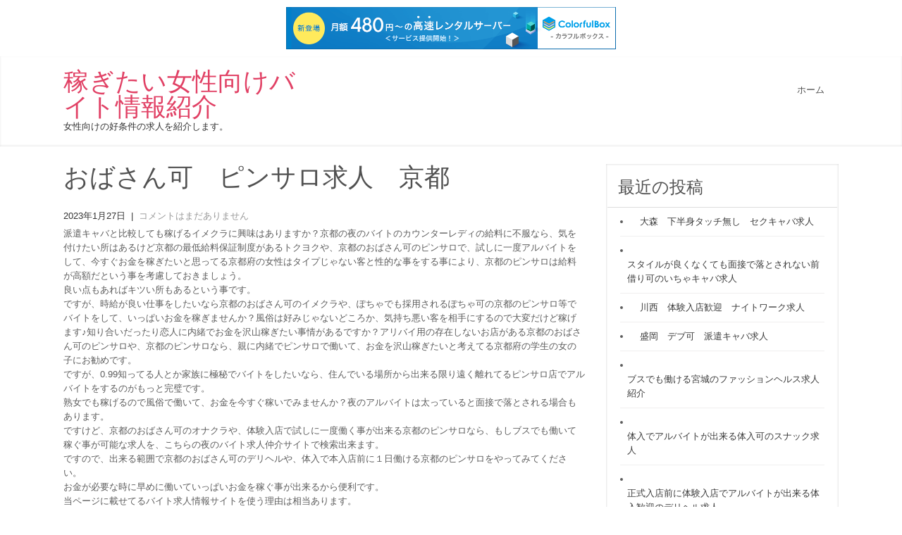

--- FILE ---
content_type: text/html; charset=UTF-8
request_url: http://djgrhanw.s364.xrea.com/?p=2282
body_size: 10793
content:
<!DOCTYPE html>
<html lang="ja">
<head>
<meta charset="UTF-8">
<meta name="viewport" content="width=device-width, initial-scale=1">
<link rel="profile" href="http://gmpg.org/xfn/11">
<title>おばさん可　ピンサロ求人　京都 &#8211; 稼ぎたい女性向けバイト情報紹介</title>
<meta name='robots' content='max-image-preview:large' />
<link rel='dns-prefetch' href='//fonts.googleapis.com' />
<link rel="alternate" type="application/rss+xml" title="稼ぎたい女性向けバイト情報紹介 &raquo; フィード" href="http://djgrhanw.s364.xrea.com/?feed=rss2" />
<link rel="alternate" type="application/rss+xml" title="稼ぎたい女性向けバイト情報紹介 &raquo; コメントフィード" href="http://djgrhanw.s364.xrea.com/?feed=comments-rss2" />
<script type="text/javascript">
window._wpemojiSettings = {"baseUrl":"https:\/\/s.w.org\/images\/core\/emoji\/14.0.0\/72x72\/","ext":".png","svgUrl":"https:\/\/s.w.org\/images\/core\/emoji\/14.0.0\/svg\/","svgExt":".svg","source":{"concatemoji":"http:\/\/djgrhanw.s364.xrea.com\/wp-includes\/js\/wp-emoji-release.min.js?ver=6.2.8"}};
/*! This file is auto-generated */
!function(e,a,t){var n,r,o,i=a.createElement("canvas"),p=i.getContext&&i.getContext("2d");function s(e,t){p.clearRect(0,0,i.width,i.height),p.fillText(e,0,0);e=i.toDataURL();return p.clearRect(0,0,i.width,i.height),p.fillText(t,0,0),e===i.toDataURL()}function c(e){var t=a.createElement("script");t.src=e,t.defer=t.type="text/javascript",a.getElementsByTagName("head")[0].appendChild(t)}for(o=Array("flag","emoji"),t.supports={everything:!0,everythingExceptFlag:!0},r=0;r<o.length;r++)t.supports[o[r]]=function(e){if(p&&p.fillText)switch(p.textBaseline="top",p.font="600 32px Arial",e){case"flag":return s("\ud83c\udff3\ufe0f\u200d\u26a7\ufe0f","\ud83c\udff3\ufe0f\u200b\u26a7\ufe0f")?!1:!s("\ud83c\uddfa\ud83c\uddf3","\ud83c\uddfa\u200b\ud83c\uddf3")&&!s("\ud83c\udff4\udb40\udc67\udb40\udc62\udb40\udc65\udb40\udc6e\udb40\udc67\udb40\udc7f","\ud83c\udff4\u200b\udb40\udc67\u200b\udb40\udc62\u200b\udb40\udc65\u200b\udb40\udc6e\u200b\udb40\udc67\u200b\udb40\udc7f");case"emoji":return!s("\ud83e\udef1\ud83c\udffb\u200d\ud83e\udef2\ud83c\udfff","\ud83e\udef1\ud83c\udffb\u200b\ud83e\udef2\ud83c\udfff")}return!1}(o[r]),t.supports.everything=t.supports.everything&&t.supports[o[r]],"flag"!==o[r]&&(t.supports.everythingExceptFlag=t.supports.everythingExceptFlag&&t.supports[o[r]]);t.supports.everythingExceptFlag=t.supports.everythingExceptFlag&&!t.supports.flag,t.DOMReady=!1,t.readyCallback=function(){t.DOMReady=!0},t.supports.everything||(n=function(){t.readyCallback()},a.addEventListener?(a.addEventListener("DOMContentLoaded",n,!1),e.addEventListener("load",n,!1)):(e.attachEvent("onload",n),a.attachEvent("onreadystatechange",function(){"complete"===a.readyState&&t.readyCallback()})),(e=t.source||{}).concatemoji?c(e.concatemoji):e.wpemoji&&e.twemoji&&(c(e.twemoji),c(e.wpemoji)))}(window,document,window._wpemojiSettings);
</script>
<style type="text/css">
img.wp-smiley,
img.emoji {
	display: inline !important;
	border: none !important;
	box-shadow: none !important;
	height: 1em !important;
	width: 1em !important;
	margin: 0 0.07em !important;
	vertical-align: -0.1em !important;
	background: none !important;
	padding: 0 !important;
}
</style>
	<link rel='stylesheet' id='wp-block-library-css' href='http://djgrhanw.s364.xrea.com/wp-includes/css/dist/block-library/style.min.css?ver=6.2.8' type='text/css' media='all' />
<link rel='stylesheet' id='classic-theme-styles-css' href='http://djgrhanw.s364.xrea.com/wp-includes/css/classic-themes.min.css?ver=6.2.8' type='text/css' media='all' />
<style id='global-styles-inline-css' type='text/css'>
body{--wp--preset--color--black: #000000;--wp--preset--color--cyan-bluish-gray: #abb8c3;--wp--preset--color--white: #ffffff;--wp--preset--color--pale-pink: #f78da7;--wp--preset--color--vivid-red: #cf2e2e;--wp--preset--color--luminous-vivid-orange: #ff6900;--wp--preset--color--luminous-vivid-amber: #fcb900;--wp--preset--color--light-green-cyan: #7bdcb5;--wp--preset--color--vivid-green-cyan: #00d084;--wp--preset--color--pale-cyan-blue: #8ed1fc;--wp--preset--color--vivid-cyan-blue: #0693e3;--wp--preset--color--vivid-purple: #9b51e0;--wp--preset--gradient--vivid-cyan-blue-to-vivid-purple: linear-gradient(135deg,rgba(6,147,227,1) 0%,rgb(155,81,224) 100%);--wp--preset--gradient--light-green-cyan-to-vivid-green-cyan: linear-gradient(135deg,rgb(122,220,180) 0%,rgb(0,208,130) 100%);--wp--preset--gradient--luminous-vivid-amber-to-luminous-vivid-orange: linear-gradient(135deg,rgba(252,185,0,1) 0%,rgba(255,105,0,1) 100%);--wp--preset--gradient--luminous-vivid-orange-to-vivid-red: linear-gradient(135deg,rgba(255,105,0,1) 0%,rgb(207,46,46) 100%);--wp--preset--gradient--very-light-gray-to-cyan-bluish-gray: linear-gradient(135deg,rgb(238,238,238) 0%,rgb(169,184,195) 100%);--wp--preset--gradient--cool-to-warm-spectrum: linear-gradient(135deg,rgb(74,234,220) 0%,rgb(151,120,209) 20%,rgb(207,42,186) 40%,rgb(238,44,130) 60%,rgb(251,105,98) 80%,rgb(254,248,76) 100%);--wp--preset--gradient--blush-light-purple: linear-gradient(135deg,rgb(255,206,236) 0%,rgb(152,150,240) 100%);--wp--preset--gradient--blush-bordeaux: linear-gradient(135deg,rgb(254,205,165) 0%,rgb(254,45,45) 50%,rgb(107,0,62) 100%);--wp--preset--gradient--luminous-dusk: linear-gradient(135deg,rgb(255,203,112) 0%,rgb(199,81,192) 50%,rgb(65,88,208) 100%);--wp--preset--gradient--pale-ocean: linear-gradient(135deg,rgb(255,245,203) 0%,rgb(182,227,212) 50%,rgb(51,167,181) 100%);--wp--preset--gradient--electric-grass: linear-gradient(135deg,rgb(202,248,128) 0%,rgb(113,206,126) 100%);--wp--preset--gradient--midnight: linear-gradient(135deg,rgb(2,3,129) 0%,rgb(40,116,252) 100%);--wp--preset--duotone--dark-grayscale: url('#wp-duotone-dark-grayscale');--wp--preset--duotone--grayscale: url('#wp-duotone-grayscale');--wp--preset--duotone--purple-yellow: url('#wp-duotone-purple-yellow');--wp--preset--duotone--blue-red: url('#wp-duotone-blue-red');--wp--preset--duotone--midnight: url('#wp-duotone-midnight');--wp--preset--duotone--magenta-yellow: url('#wp-duotone-magenta-yellow');--wp--preset--duotone--purple-green: url('#wp-duotone-purple-green');--wp--preset--duotone--blue-orange: url('#wp-duotone-blue-orange');--wp--preset--font-size--small: 13px;--wp--preset--font-size--medium: 20px;--wp--preset--font-size--large: 36px;--wp--preset--font-size--x-large: 42px;--wp--preset--spacing--20: 0.44rem;--wp--preset--spacing--30: 0.67rem;--wp--preset--spacing--40: 1rem;--wp--preset--spacing--50: 1.5rem;--wp--preset--spacing--60: 2.25rem;--wp--preset--spacing--70: 3.38rem;--wp--preset--spacing--80: 5.06rem;--wp--preset--shadow--natural: 6px 6px 9px rgba(0, 0, 0, 0.2);--wp--preset--shadow--deep: 12px 12px 50px rgba(0, 0, 0, 0.4);--wp--preset--shadow--sharp: 6px 6px 0px rgba(0, 0, 0, 0.2);--wp--preset--shadow--outlined: 6px 6px 0px -3px rgba(255, 255, 255, 1), 6px 6px rgba(0, 0, 0, 1);--wp--preset--shadow--crisp: 6px 6px 0px rgba(0, 0, 0, 1);}:where(.is-layout-flex){gap: 0.5em;}body .is-layout-flow > .alignleft{float: left;margin-inline-start: 0;margin-inline-end: 2em;}body .is-layout-flow > .alignright{float: right;margin-inline-start: 2em;margin-inline-end: 0;}body .is-layout-flow > .aligncenter{margin-left: auto !important;margin-right: auto !important;}body .is-layout-constrained > .alignleft{float: left;margin-inline-start: 0;margin-inline-end: 2em;}body .is-layout-constrained > .alignright{float: right;margin-inline-start: 2em;margin-inline-end: 0;}body .is-layout-constrained > .aligncenter{margin-left: auto !important;margin-right: auto !important;}body .is-layout-constrained > :where(:not(.alignleft):not(.alignright):not(.alignfull)){max-width: var(--wp--style--global--content-size);margin-left: auto !important;margin-right: auto !important;}body .is-layout-constrained > .alignwide{max-width: var(--wp--style--global--wide-size);}body .is-layout-flex{display: flex;}body .is-layout-flex{flex-wrap: wrap;align-items: center;}body .is-layout-flex > *{margin: 0;}:where(.wp-block-columns.is-layout-flex){gap: 2em;}.has-black-color{color: var(--wp--preset--color--black) !important;}.has-cyan-bluish-gray-color{color: var(--wp--preset--color--cyan-bluish-gray) !important;}.has-white-color{color: var(--wp--preset--color--white) !important;}.has-pale-pink-color{color: var(--wp--preset--color--pale-pink) !important;}.has-vivid-red-color{color: var(--wp--preset--color--vivid-red) !important;}.has-luminous-vivid-orange-color{color: var(--wp--preset--color--luminous-vivid-orange) !important;}.has-luminous-vivid-amber-color{color: var(--wp--preset--color--luminous-vivid-amber) !important;}.has-light-green-cyan-color{color: var(--wp--preset--color--light-green-cyan) !important;}.has-vivid-green-cyan-color{color: var(--wp--preset--color--vivid-green-cyan) !important;}.has-pale-cyan-blue-color{color: var(--wp--preset--color--pale-cyan-blue) !important;}.has-vivid-cyan-blue-color{color: var(--wp--preset--color--vivid-cyan-blue) !important;}.has-vivid-purple-color{color: var(--wp--preset--color--vivid-purple) !important;}.has-black-background-color{background-color: var(--wp--preset--color--black) !important;}.has-cyan-bluish-gray-background-color{background-color: var(--wp--preset--color--cyan-bluish-gray) !important;}.has-white-background-color{background-color: var(--wp--preset--color--white) !important;}.has-pale-pink-background-color{background-color: var(--wp--preset--color--pale-pink) !important;}.has-vivid-red-background-color{background-color: var(--wp--preset--color--vivid-red) !important;}.has-luminous-vivid-orange-background-color{background-color: var(--wp--preset--color--luminous-vivid-orange) !important;}.has-luminous-vivid-amber-background-color{background-color: var(--wp--preset--color--luminous-vivid-amber) !important;}.has-light-green-cyan-background-color{background-color: var(--wp--preset--color--light-green-cyan) !important;}.has-vivid-green-cyan-background-color{background-color: var(--wp--preset--color--vivid-green-cyan) !important;}.has-pale-cyan-blue-background-color{background-color: var(--wp--preset--color--pale-cyan-blue) !important;}.has-vivid-cyan-blue-background-color{background-color: var(--wp--preset--color--vivid-cyan-blue) !important;}.has-vivid-purple-background-color{background-color: var(--wp--preset--color--vivid-purple) !important;}.has-black-border-color{border-color: var(--wp--preset--color--black) !important;}.has-cyan-bluish-gray-border-color{border-color: var(--wp--preset--color--cyan-bluish-gray) !important;}.has-white-border-color{border-color: var(--wp--preset--color--white) !important;}.has-pale-pink-border-color{border-color: var(--wp--preset--color--pale-pink) !important;}.has-vivid-red-border-color{border-color: var(--wp--preset--color--vivid-red) !important;}.has-luminous-vivid-orange-border-color{border-color: var(--wp--preset--color--luminous-vivid-orange) !important;}.has-luminous-vivid-amber-border-color{border-color: var(--wp--preset--color--luminous-vivid-amber) !important;}.has-light-green-cyan-border-color{border-color: var(--wp--preset--color--light-green-cyan) !important;}.has-vivid-green-cyan-border-color{border-color: var(--wp--preset--color--vivid-green-cyan) !important;}.has-pale-cyan-blue-border-color{border-color: var(--wp--preset--color--pale-cyan-blue) !important;}.has-vivid-cyan-blue-border-color{border-color: var(--wp--preset--color--vivid-cyan-blue) !important;}.has-vivid-purple-border-color{border-color: var(--wp--preset--color--vivid-purple) !important;}.has-vivid-cyan-blue-to-vivid-purple-gradient-background{background: var(--wp--preset--gradient--vivid-cyan-blue-to-vivid-purple) !important;}.has-light-green-cyan-to-vivid-green-cyan-gradient-background{background: var(--wp--preset--gradient--light-green-cyan-to-vivid-green-cyan) !important;}.has-luminous-vivid-amber-to-luminous-vivid-orange-gradient-background{background: var(--wp--preset--gradient--luminous-vivid-amber-to-luminous-vivid-orange) !important;}.has-luminous-vivid-orange-to-vivid-red-gradient-background{background: var(--wp--preset--gradient--luminous-vivid-orange-to-vivid-red) !important;}.has-very-light-gray-to-cyan-bluish-gray-gradient-background{background: var(--wp--preset--gradient--very-light-gray-to-cyan-bluish-gray) !important;}.has-cool-to-warm-spectrum-gradient-background{background: var(--wp--preset--gradient--cool-to-warm-spectrum) !important;}.has-blush-light-purple-gradient-background{background: var(--wp--preset--gradient--blush-light-purple) !important;}.has-blush-bordeaux-gradient-background{background: var(--wp--preset--gradient--blush-bordeaux) !important;}.has-luminous-dusk-gradient-background{background: var(--wp--preset--gradient--luminous-dusk) !important;}.has-pale-ocean-gradient-background{background: var(--wp--preset--gradient--pale-ocean) !important;}.has-electric-grass-gradient-background{background: var(--wp--preset--gradient--electric-grass) !important;}.has-midnight-gradient-background{background: var(--wp--preset--gradient--midnight) !important;}.has-small-font-size{font-size: var(--wp--preset--font-size--small) !important;}.has-medium-font-size{font-size: var(--wp--preset--font-size--medium) !important;}.has-large-font-size{font-size: var(--wp--preset--font-size--large) !important;}.has-x-large-font-size{font-size: var(--wp--preset--font-size--x-large) !important;}
.wp-block-navigation a:where(:not(.wp-element-button)){color: inherit;}
:where(.wp-block-columns.is-layout-flex){gap: 2em;}
.wp-block-pullquote{font-size: 1.5em;line-height: 1.6;}
</style>
<link rel='stylesheet' id='medplus-font-css' href='//fonts.googleapis.com/css?family=Roboto%3A300%2C400%2C600%2C700%2C800%2C900&#038;ver=6.2.8' type='text/css' media='all' />
<link rel='stylesheet' id='medplus-basic-style-css' href='http://djgrhanw.s364.xrea.com/wp-content/themes/medplus/style.css?ver=6.2.8' type='text/css' media='all' />
<link rel='stylesheet' id='medplus-editor-style-css' href='http://djgrhanw.s364.xrea.com/wp-content/themes/medplus/editor-style.css?ver=6.2.8' type='text/css' media='all' />
<link rel='stylesheet' id='nivo-slider-style-css' href='http://djgrhanw.s364.xrea.com/wp-content/themes/medplus/css/nivo-slider.css?ver=6.2.8' type='text/css' media='all' />
<link rel='stylesheet' id='medplus-responsive-css' href='http://djgrhanw.s364.xrea.com/wp-content/themes/medplus/css/responsive.css?ver=6.2.8' type='text/css' media='all' />
<link rel='stylesheet' id='medplus-default-style-css' href='http://djgrhanw.s364.xrea.com/wp-content/themes/medplus/css/default.css?ver=6.2.8' type='text/css' media='all' />
<link rel='stylesheet' id='font-awesome-style-css' href='http://djgrhanw.s364.xrea.com/wp-content/themes/medplus/css/font-awesome.css?ver=6.2.8' type='text/css' media='all' />
<script type='text/javascript' src='http://djgrhanw.s364.xrea.com/wp-includes/js/jquery/jquery.min.js?ver=3.6.4' id='jquery-core-js'></script>
<script type='text/javascript' src='http://djgrhanw.s364.xrea.com/wp-includes/js/jquery/jquery-migrate.min.js?ver=3.4.0' id='jquery-migrate-js'></script>
<script type='text/javascript' src='http://djgrhanw.s364.xrea.com/wp-content/themes/medplus/js/jquery.nivo.slider.js?ver=6.2.8' id='jquery-nivo-slider-js'></script>
<script type='text/javascript' src='http://djgrhanw.s364.xrea.com/wp-content/themes/medplus/js/custom.js?ver=6.2.8' id='medplus-custom-js'></script>
<link rel="https://api.w.org/" href="http://djgrhanw.s364.xrea.com/index.php?rest_route=/" /><link rel="alternate" type="application/json" href="http://djgrhanw.s364.xrea.com/index.php?rest_route=/wp/v2/posts/2282" /><link rel="EditURI" type="application/rsd+xml" title="RSD" href="http://djgrhanw.s364.xrea.com/xmlrpc.php?rsd" />
<link rel="wlwmanifest" type="application/wlwmanifest+xml" href="http://djgrhanw.s364.xrea.com/wp-includes/wlwmanifest.xml" />
<meta name="generator" content="WordPress 6.2.8" />
<link rel="canonical" href="http://djgrhanw.s364.xrea.com/?p=2282" />
<link rel='shortlink' href='http://djgrhanw.s364.xrea.com/?p=2282' />
<link rel="alternate" type="application/json+oembed" href="http://djgrhanw.s364.xrea.com/index.php?rest_route=%2Foembed%2F1.0%2Fembed&#038;url=http%3A%2F%2Fdjgrhanw.s364.xrea.com%2F%3Fp%3D2282" />
<link rel="alternate" type="text/xml+oembed" href="http://djgrhanw.s364.xrea.com/index.php?rest_route=%2Foembed%2F1.0%2Fembed&#038;url=http%3A%2F%2Fdjgrhanw.s364.xrea.com%2F%3Fp%3D2282&#038;format=xml" />
        	<style type="text/css"> 
					
					a, .blogposts h2 a:hover,
					#sidebar ul li a:hover,								
					.sitenav ul li a:hover, .sitenav ul li.current_page_item a,
					.services-wrap .one_third:hover h4,
					.services-wrap .one_third:hover .MoreLink,
					.slide_info .slide_more:hover,
					.blogposts h4 a:hover,
					.cols-4 ul li a:hover, .cols-4 ul li.current_page_item a,
					.recent-post h6:hover,
					.ReadMore:hover	
					{ color:#E14165;}
					 
					
					.pagination ul li .current, .pagination ul li a:hover, 
					#commentform input#submit:hover,					
					.nivo-controlNav a.active,							
					.wpcf7 input[type='submit']
					
					{ background-color:#E14165;}
					
					.sitenav ul li a:hover, .sitenav ul li.current_page_item a,
					.slide_info .slide_more:hover,
					.services-wrap .one_third:hover .MoreLink,
					.ReadMore:hover	
					{ border-color:#E14165;}
					
			</style> 
	<style type="text/css">
			.header {
			background: url() no-repeat;
			background-position: center top;
		}
		.logo h1 a { color:#E14165;}
		
	</style>
    
   
<script type="text/javascript" charset="UTF-8" src="//cache1.value-domain.com/xrea_header.js" async="async"></script>
</head>
<body class="post-template-default single single-post postid-2282 single-format-standard">
<svg xmlns="http://www.w3.org/2000/svg" viewBox="0 0 0 0" width="0" height="0" focusable="false" role="none" style="visibility: hidden; position: absolute; left: -9999px; overflow: hidden;" ><defs><filter id="wp-duotone-dark-grayscale"><feColorMatrix color-interpolation-filters="sRGB" type="matrix" values=" .299 .587 .114 0 0 .299 .587 .114 0 0 .299 .587 .114 0 0 .299 .587 .114 0 0 " /><feComponentTransfer color-interpolation-filters="sRGB" ><feFuncR type="table" tableValues="0 0.49803921568627" /><feFuncG type="table" tableValues="0 0.49803921568627" /><feFuncB type="table" tableValues="0 0.49803921568627" /><feFuncA type="table" tableValues="1 1" /></feComponentTransfer><feComposite in2="SourceGraphic" operator="in" /></filter></defs></svg><svg xmlns="http://www.w3.org/2000/svg" viewBox="0 0 0 0" width="0" height="0" focusable="false" role="none" style="visibility: hidden; position: absolute; left: -9999px; overflow: hidden;" ><defs><filter id="wp-duotone-grayscale"><feColorMatrix color-interpolation-filters="sRGB" type="matrix" values=" .299 .587 .114 0 0 .299 .587 .114 0 0 .299 .587 .114 0 0 .299 .587 .114 0 0 " /><feComponentTransfer color-interpolation-filters="sRGB" ><feFuncR type="table" tableValues="0 1" /><feFuncG type="table" tableValues="0 1" /><feFuncB type="table" tableValues="0 1" /><feFuncA type="table" tableValues="1 1" /></feComponentTransfer><feComposite in2="SourceGraphic" operator="in" /></filter></defs></svg><svg xmlns="http://www.w3.org/2000/svg" viewBox="0 0 0 0" width="0" height="0" focusable="false" role="none" style="visibility: hidden; position: absolute; left: -9999px; overflow: hidden;" ><defs><filter id="wp-duotone-purple-yellow"><feColorMatrix color-interpolation-filters="sRGB" type="matrix" values=" .299 .587 .114 0 0 .299 .587 .114 0 0 .299 .587 .114 0 0 .299 .587 .114 0 0 " /><feComponentTransfer color-interpolation-filters="sRGB" ><feFuncR type="table" tableValues="0.54901960784314 0.98823529411765" /><feFuncG type="table" tableValues="0 1" /><feFuncB type="table" tableValues="0.71764705882353 0.25490196078431" /><feFuncA type="table" tableValues="1 1" /></feComponentTransfer><feComposite in2="SourceGraphic" operator="in" /></filter></defs></svg><svg xmlns="http://www.w3.org/2000/svg" viewBox="0 0 0 0" width="0" height="0" focusable="false" role="none" style="visibility: hidden; position: absolute; left: -9999px; overflow: hidden;" ><defs><filter id="wp-duotone-blue-red"><feColorMatrix color-interpolation-filters="sRGB" type="matrix" values=" .299 .587 .114 0 0 .299 .587 .114 0 0 .299 .587 .114 0 0 .299 .587 .114 0 0 " /><feComponentTransfer color-interpolation-filters="sRGB" ><feFuncR type="table" tableValues="0 1" /><feFuncG type="table" tableValues="0 0.27843137254902" /><feFuncB type="table" tableValues="0.5921568627451 0.27843137254902" /><feFuncA type="table" tableValues="1 1" /></feComponentTransfer><feComposite in2="SourceGraphic" operator="in" /></filter></defs></svg><svg xmlns="http://www.w3.org/2000/svg" viewBox="0 0 0 0" width="0" height="0" focusable="false" role="none" style="visibility: hidden; position: absolute; left: -9999px; overflow: hidden;" ><defs><filter id="wp-duotone-midnight"><feColorMatrix color-interpolation-filters="sRGB" type="matrix" values=" .299 .587 .114 0 0 .299 .587 .114 0 0 .299 .587 .114 0 0 .299 .587 .114 0 0 " /><feComponentTransfer color-interpolation-filters="sRGB" ><feFuncR type="table" tableValues="0 0" /><feFuncG type="table" tableValues="0 0.64705882352941" /><feFuncB type="table" tableValues="0 1" /><feFuncA type="table" tableValues="1 1" /></feComponentTransfer><feComposite in2="SourceGraphic" operator="in" /></filter></defs></svg><svg xmlns="http://www.w3.org/2000/svg" viewBox="0 0 0 0" width="0" height="0" focusable="false" role="none" style="visibility: hidden; position: absolute; left: -9999px; overflow: hidden;" ><defs><filter id="wp-duotone-magenta-yellow"><feColorMatrix color-interpolation-filters="sRGB" type="matrix" values=" .299 .587 .114 0 0 .299 .587 .114 0 0 .299 .587 .114 0 0 .299 .587 .114 0 0 " /><feComponentTransfer color-interpolation-filters="sRGB" ><feFuncR type="table" tableValues="0.78039215686275 1" /><feFuncG type="table" tableValues="0 0.94901960784314" /><feFuncB type="table" tableValues="0.35294117647059 0.47058823529412" /><feFuncA type="table" tableValues="1 1" /></feComponentTransfer><feComposite in2="SourceGraphic" operator="in" /></filter></defs></svg><svg xmlns="http://www.w3.org/2000/svg" viewBox="0 0 0 0" width="0" height="0" focusable="false" role="none" style="visibility: hidden; position: absolute; left: -9999px; overflow: hidden;" ><defs><filter id="wp-duotone-purple-green"><feColorMatrix color-interpolation-filters="sRGB" type="matrix" values=" .299 .587 .114 0 0 .299 .587 .114 0 0 .299 .587 .114 0 0 .299 .587 .114 0 0 " /><feComponentTransfer color-interpolation-filters="sRGB" ><feFuncR type="table" tableValues="0.65098039215686 0.40392156862745" /><feFuncG type="table" tableValues="0 1" /><feFuncB type="table" tableValues="0.44705882352941 0.4" /><feFuncA type="table" tableValues="1 1" /></feComponentTransfer><feComposite in2="SourceGraphic" operator="in" /></filter></defs></svg><svg xmlns="http://www.w3.org/2000/svg" viewBox="0 0 0 0" width="0" height="0" focusable="false" role="none" style="visibility: hidden; position: absolute; left: -9999px; overflow: hidden;" ><defs><filter id="wp-duotone-blue-orange"><feColorMatrix color-interpolation-filters="sRGB" type="matrix" values=" .299 .587 .114 0 0 .299 .587 .114 0 0 .299 .587 .114 0 0 .299 .587 .114 0 0 " /><feComponentTransfer color-interpolation-filters="sRGB" ><feFuncR type="table" tableValues="0.098039215686275 1" /><feFuncG type="table" tableValues="0 0.66274509803922" /><feFuncB type="table" tableValues="0.84705882352941 0.41960784313725" /><feFuncA type="table" tableValues="1 1" /></feComponentTransfer><feComposite in2="SourceGraphic" operator="in" /></filter></defs></svg><a class="skip-link screen-reader-text" href="#page_content">
コンテンツへスキップ</a>
        

<div class="header">
        <div class="container">
            <div class="logo">
                   
                <h1><a href="http://djgrhanw.s364.xrea.com/">稼ぎたい女性向けバイト情報紹介</a></h1>                
                                <span>女性向けの好条件の求人を紹介します。</span>
                     </div><!-- logo -->
            <div class="header_right">
             <div class="toggle">
                <a class="toggleMenu" href="#">メニュー</a>
             </div><!-- toggle --> 
            <div class="sitenav">
                    <div class="menu"><ul>
<li ><a href="http://djgrhanw.s364.xrea.com/">ホーム</a></li></ul></div>
            </div><!-- site-nav -->
            </div><!-- header_right -->
            <div class="clear"></div>
        </div><!-- container -->
  </div><!--.header -->
  
  

 
<div class="container">
     <div id="page_content">
        <section class="site-main">            
                                    <article id="post-2282" class="single-post post-2282 post type-post status-publish format-standard hentry category-1">

    
    <header class="entry-header">
        <h1 class="entry-title">おばさん可　ピンサロ求人　京都</h1>    </header><!-- .entry-header -->
    
     <div class="postmeta">
            <div class="post-date">2023年1月27日</div><!-- post-date -->
            <div class="post-comment"> &nbsp;|&nbsp; <a href="http://djgrhanw.s364.xrea.com/?p=2282#respond">コメントはまだありません</a></div> 
            <div class="clear"></div>         
    </div><!-- postmeta -->
    
    
    <div class="entry-content">
         
		
        <p>派遣キャバと比較しても稼げるイメクラに興味はありますか？京都の夜のバイトのカウンターレディの給料に不服なら、気を付けたい所はあるけど京都の最低給料保証制度があるトクヨクや、京都のおばさん可のピンサロで、試しに一度アルバイトをして、今すぐお金を稼ぎたいと思ってる京都府の女性はタイプじゃない客と性的な事をする事により、京都のピンサロは給料が高額だという事を考慮しておきましょう。<br />良い点もあればキツい所もあるという事です。<br />ですが、時給が良い仕事をしたいなら京都のおばさん可のイメクラや、ぽちゃでも採用されるぽちゃ可の京都のピンサロ等でバイトをして、いっぱいお金を稼ぎませんか？風俗は好みじゃないどころか、気持ち悪い客を相手にするので大変だけど稼げます♪知り合いだったり恋人に内緒でお金を沢山稼ぎたい事情があるですか？アリバイ用の存在しないお店がある京都のおばさん可のピンサロや、京都のピンサロなら、親に内緒でピンサロで働いて、お金を沢山稼ぎたいと考えてる京都府の学生の女の子にお勧めです。<br />ですが、0.99知ってる人とか家族に極秘でバイトをしたいなら、住んでいる場所から出来る限り遠く離れてるピンサロ店でアルバイトをするのがもっと完璧です。<br />熟女でも稼げるので風俗で働いて、お金を今すぐ稼いでみませんか？夜のアルバイトは太っていると面接で落とされる場合もあります。<br />ですけど、京都のおばさん可のオナクラや、体験入店で試しに一度働く事が出来る京都のピンサロなら、もしブスでも働いて稼ぐ事が可能な求人を、こちらの夜のバイト求人仲介サイトで検索出来ます。<br />ですので、出来る範囲で京都のおばさん可のデリヘルや、体入で本入店前に１日働ける京都のピンサロをやってみてください。<br />お金が必要な時に早めに働いていっぱいお金を稼ぐ事が出来るから便利です。<br />当ページに載せてるバイト求人情報サイトを使う理由は相当あります。<br />それは、面接に行く交通費を受け取れるのと、体験で勤務をするだけで、１万円のお祝い金を貰える所です。<br />お祝い金の他にも良い部分はあります。<br />ですから、お金が早めに必要な訳があるので、賃金が高いバイトを探してる京都府の女性はもちろん、お金が必要な時に早めに出勤出来るので、このサイトに掲載してる女性向けバイト求人仲介サイトに登録だけしておくのもいい方法です。<br />熟女でも採用してくれる風俗で仕事をして、いっぱいお金を稼ぎませんか？このページに掲載している好条件の求人がある優良なアルバイト求人紹介サイトには、裸にならなくてハンドサービスだけでいいオナクラ求人や、Ｓの人にお勧めしたい、アナル拡張や尿道プレイをするSMクラブ求人等、多種多様のお店がありますので、真剣に賃金が良いアルバイトをしたい京都府の女性は、↑に載せてる働きやすい条件の求人がある風俗求人仲介サイトに登録して、京都のおばさん可のアロマエステ求人や、京都の給料を保証をしてくれる給料保証制度があるピンサロで、試しにバイトをしてみると良いのでは無いでしょうか？指図するバイト仲間にごちゃごちゃ言われる事も風俗はありません。<br />ファストフード等のバイトはもちろん、京都の夜の仕事も、苦手な同僚と喧嘩して退職する事もあると思います。<br />ですが、京都のおばさん可のレンタル彼女や、託児所のある京都のピンサロの内容は一人でしますので、気持ち悪い同僚に指示されるのが辛いなら、京都の夜のアルバイトより、40代でも働かせてくれる京都の風俗や、京都のおばさん可のピンサロに勤めるのが良いかも知れないです。</p>
<div align="center"><a href="https://night-work.sakura.ne.jp/click/fuzoku"><img decoding="async" src="https://night-work.sakura.ne.jp/click/fuzoku_banner" width="300" height="250" border="0" /></a></div>
<p><span id="more-2282"></span>アルバイトの時間外にしないとダメな営業はをするナイトワークのコンパニオンより風俗は拘束されません♪京都の夜の仕事でキャストのバイトをするなら出勤時間外にする過酷な営業をやらなければいけませんけど、京都のおばさん可の回春エステや、40歳以上でも働ける京都のピンサロは、出勤前にする過酷な営業をしなくて良いですから、給料が良いアルバイトをしたいけど仕事の時間外の男性のお客様への営業は遠慮したいという京都府の給料が高い仕事をしたい女性は、アルバイトの時間外にしないとダメな男性のお客さんへの営業をしなくて良い、子供が居ても大丈夫な託児所完備の京都のピンサロや、京都のおばさん可のトクヨクをしてみませんか？出勤時間外にする営業をしなくて大丈夫な風俗はある意味楽です。<br />京都で夜のアルバイトより賃金が良いバイトを仲介して欲しい理由がある借金があるのでお金が今すぐ必要な落ち込んでる京都府の人が、数時間後には働いて今すぐお金を稼ぐ事が可能な求人が載ってる夜のバイト求人サイトを教えます。<br />ですので、お金が欲しいから時給が高いバイトを探してるとか、ラウンジよりも時給が高額な仕事をしたい状態の京都府の10代の女の子は、こちらに載せている夜のアルバイト求人情報サイトに登録してみてください。<br />毎日毎日キツいけど頑張って京都で女の子がやるような一般的な仕事を頑張ってきたけど、お金を稼がないとダメな事情があって、夜のアルバイト求人仲介サイトを探してるなら、↑に載せてる京都の体入で本入店前に試しに一度働く事が出来るピンサロ求人や、京都のおばさん可のSMクラブ求人等、自慢出来るお店が掲載されてる夜のバイト求人仲介サイトの会員になってみてください。<br />連日キツいのを我慢して普通の仕事をするより、賃金が高額でお金をいっぱい稼げる風俗！給料が高い風俗でバイトをしてお金を出来る限り稼ぎたいならこちら！京都で賃金が高い仕事といえば、スナックでキャストのバイトをする事だと思いますが、もっと未経験でも大丈夫な職場でバイトをして稼いでみたいと思ってるなら、出来る限り今すぐお金を稼げる日払いの京都のアロマエステや、京都のおばさん可のピンサロでアルバイトをして、お金をいっぱい稼いでみませんか？怖いかも知れませんが、利用料等は一切請求されません。<br />楽な給料が高いアルバイトを探してたいなら風俗求人紹介サイトへ！可能なだけ地元から遠く離れた街で友達に内緒でお金を貯めれる！↓の夜のアルバイト求人情報サイトでアリバイの為の実際には存在しない店舗があるピンサロを教えてもらい、そこが家から可能なだけ離れてるピンサロなら、友人に分からないようにバイトをしてお金を稼げます。<br />ですので、すぐにお金が必要な訳がある京都府の女性は京都の風俗に勤めるのではなく、なるべく自宅から離れたおばさん可のピンサロをやってみるのが、絶対に良いでしょう。<br />家から可能な限り遠い求人や、アリバイ用の実際には存在しない店舗を用意してる求人を紹介！キャバクラのカウンターレディを辞めて、おっぱいパブ等の風俗をしたいけど踏み出せない…SMクラブ等の風俗でバイトをした事が無い風俗未経験の京都府の女性が、京都のピンサロで仕事をするのは、とても怖いと思います。<br />男性は「女の子は風俗で簡単に稼げてずるい」なんてアホな事を言っています。<br />ですけど、風俗を頑張るという事は恋人じゃないどころか、嫌いなタイプの客とエッチな事をするので、風俗で働く女性目線だと、凄く大変なプレイなんです。<br />恋人じゃないどころか、気持ち悪いおばさんの前で裸になりたくないですよね？それと変わりません。<br />風俗で接客をするのは女性目線だと、非常に大変な事ですが、京都のおばさん可の性感エステや、デブでも採用される京都のピンサロは稼ぎたい訳がある都道府県の女性にお勧めですので、可能な限り体入で京都のおばさん可のピンサロで働きませんか？風俗で働くのは女性からすると、凄く嫌な事ですが、非常に稼げます♪</p>
<div align="center"><a href="https://night-work.sakura.ne.jp/click/fuzoku"><img decoding="async" loading="lazy" src="https://night-work.sakura.ne.jp/button.jpg" width="280" height="52" border="0" /></a></div>
<p><!--trackback:-->	</p>
<li><a href="https://xn--ccke2i4a9j152qg65d.tokyo/?p=62" target="_blank" rel="noopener noreferrer">松江　コロナ対策有り　風俗求人</a></li>
<p><!--trackback:-->	</p>
<li><a href="https://xn--gmq8a582nn8o.biz/?p=106" target="_blank" rel="noopener noreferrer">ブ女可　ハンドヘルス求人　新潟</a></li>
<p><!--trackback:-->	</p>
<li><a href="https://xn--gmq9e863aoooqxf.xyz/?p=102" target="_blank" rel="noopener noreferrer">岐阜　ブスでも働けるレンタル彼女求人</a></li>
<p></p>
<li><a href="https://xn--68j8h1d4a5520d.jpn.org/cabaretclub/2568/">八戸　ノルマ無し　キャバクラ求人</a></li>
<p></p>
<li><a href="https://xn--68j8h1d4a5520d.jpn.org/cabaretclub/3890/">京都　高収入　キャバクラ求人</a></li>
<p></p>
                <div class="postmeta">           
            <div class="post-tags"></div>
            <div class="clear"></div>
        </div><!-- postmeta -->
    </div><!-- .entry-content -->
   
    <footer class="entry-meta">
          </footer><!-- .entry-meta -->

</article>                    
	<nav class="navigation post-navigation" aria-label="投稿">
		<h2 class="screen-reader-text">投稿ナビゲーション</h2>
		<div class="nav-links"><div class="nav-previous"><a href="http://djgrhanw.s364.xrea.com/?p=2280" rel="prev">品川区　在宅副業　チャットレディ求人</a></div><div class="nav-next"><a href="http://djgrhanw.s364.xrea.com/?p=2284" rel="next">神田　知人にバレずに出来る寮有の風俗店の求人</a></div></div>
	</nav>                                              
         </section>       
        <div id="sidebar">    
    
		<aside id="recent-posts-2" class="widget widget_recent_entries">
		<h3 class="widget-title">最近の投稿</h3>
		<ul>
											<li>
					<a href="http://djgrhanw.s364.xrea.com/?p=6105">大森　下半身タッチ無し　セクキャバ求人</a>
									</li>
											<li>
					<a href="http://djgrhanw.s364.xrea.com/?p=6103">スタイルが良くなくても面接で落とされない前借り可のいちゃキャバ求人</a>
									</li>
											<li>
					<a href="http://djgrhanw.s364.xrea.com/?p=6101">川西　体験入店歓迎　ナイトワーク求人</a>
									</li>
											<li>
					<a href="http://djgrhanw.s364.xrea.com/?p=6099">盛岡　デブ可　派遣キャバ求人</a>
									</li>
											<li>
					<a href="http://djgrhanw.s364.xrea.com/?p=6097">ブスでも働ける宮城のファッションヘルス求人紹介</a>
									</li>
											<li>
					<a href="http://djgrhanw.s364.xrea.com/?p=6095">体入でアルバイトが出来る体入可のスナック求人</a>
									</li>
											<li>
					<a href="http://djgrhanw.s364.xrea.com/?p=6093">正式入店前に体験入店でアルバイトが出来る体入歓迎のデリヘル求人</a>
									</li>
											<li>
					<a href="http://djgrhanw.s364.xrea.com/?p=6091">オナニーを見てるだけで良い服を脱いで裸になる事を求められないオナクラ求人</a>
									</li>
											<li>
					<a href="http://djgrhanw.s364.xrea.com/?p=6089">住居を用意してくれるキャバクラ求人紹介</a>
									</li>
											<li>
					<a href="http://djgrhanw.s364.xrea.com/?p=6087">今すぐ働ける町田のデリヘル求人紹介</a>
									</li>
											<li>
					<a href="http://djgrhanw.s364.xrea.com/?p=6085">正式入店前に体験入店でアルバイトが出来る体験入店OKのスナック求人紹介</a>
									</li>
											<li>
					<a href="http://djgrhanw.s364.xrea.com/?p=6083">おばさんでも働ける木屋町のピンサロ求人紹介</a>
									</li>
											<li>
					<a href="http://djgrhanw.s364.xrea.com/?p=6081">那覇　手の接客だけで稼げるオナクラ求人</a>
									</li>
											<li>
					<a href="http://djgrhanw.s364.xrea.com/?p=6079">賃金が高くて稼げるメンズエステ求人紹介</a>
									</li>
											<li>
					<a href="http://djgrhanw.s364.xrea.com/?p=6077">今すぐ働ける川口のデリキャバ求人紹介</a>
									</li>
											<li>
					<a href="http://djgrhanw.s364.xrea.com/?p=6075">いわき　ハンドサービスのプレイだけのオナクラ求人</a>
									</li>
											<li>
					<a href="http://djgrhanw.s364.xrea.com/?p=6073">柏　ブスでも働けるキャバクラ求人紹介</a>
									</li>
											<li>
					<a href="http://djgrhanw.s364.xrea.com/?p=6071">デブでも働ける堀之内の回春エステ求人紹介</a>
									</li>
											<li>
					<a href="http://djgrhanw.s364.xrea.com/?p=6069">自宅から遠く離れてるコンパニオン</a>
									</li>
											<li>
					<a href="http://djgrhanw.s364.xrea.com/?p=6067">柏　手コキのプレイだけで許されるオナクラ求人</a>
									</li>
					</ul>

		</aside><aside id="archives-2" class="widget widget_archive"><h3 class="widget-title">アーカイブ</h3>
			<ul>
					<li><a href='http://djgrhanw.s364.xrea.com/?m=202601'>2026年1月</a></li>
	<li><a href='http://djgrhanw.s364.xrea.com/?m=202512'>2025年12月</a></li>
	<li><a href='http://djgrhanw.s364.xrea.com/?m=202511'>2025年11月</a></li>
	<li><a href='http://djgrhanw.s364.xrea.com/?m=202510'>2025年10月</a></li>
	<li><a href='http://djgrhanw.s364.xrea.com/?m=202509'>2025年9月</a></li>
	<li><a href='http://djgrhanw.s364.xrea.com/?m=202508'>2025年8月</a></li>
	<li><a href='http://djgrhanw.s364.xrea.com/?m=202507'>2025年7月</a></li>
	<li><a href='http://djgrhanw.s364.xrea.com/?m=202506'>2025年6月</a></li>
	<li><a href='http://djgrhanw.s364.xrea.com/?m=202505'>2025年5月</a></li>
	<li><a href='http://djgrhanw.s364.xrea.com/?m=202504'>2025年4月</a></li>
	<li><a href='http://djgrhanw.s364.xrea.com/?m=202503'>2025年3月</a></li>
	<li><a href='http://djgrhanw.s364.xrea.com/?m=202502'>2025年2月</a></li>
	<li><a href='http://djgrhanw.s364.xrea.com/?m=202501'>2025年1月</a></li>
	<li><a href='http://djgrhanw.s364.xrea.com/?m=202412'>2024年12月</a></li>
	<li><a href='http://djgrhanw.s364.xrea.com/?m=202411'>2024年11月</a></li>
	<li><a href='http://djgrhanw.s364.xrea.com/?m=202410'>2024年10月</a></li>
	<li><a href='http://djgrhanw.s364.xrea.com/?m=202409'>2024年9月</a></li>
	<li><a href='http://djgrhanw.s364.xrea.com/?m=202408'>2024年8月</a></li>
	<li><a href='http://djgrhanw.s364.xrea.com/?m=202407'>2024年7月</a></li>
	<li><a href='http://djgrhanw.s364.xrea.com/?m=202406'>2024年6月</a></li>
	<li><a href='http://djgrhanw.s364.xrea.com/?m=202405'>2024年5月</a></li>
	<li><a href='http://djgrhanw.s364.xrea.com/?m=202404'>2024年4月</a></li>
	<li><a href='http://djgrhanw.s364.xrea.com/?m=202403'>2024年3月</a></li>
	<li><a href='http://djgrhanw.s364.xrea.com/?m=202402'>2024年2月</a></li>
	<li><a href='http://djgrhanw.s364.xrea.com/?m=202401'>2024年1月</a></li>
	<li><a href='http://djgrhanw.s364.xrea.com/?m=202312'>2023年12月</a></li>
	<li><a href='http://djgrhanw.s364.xrea.com/?m=202311'>2023年11月</a></li>
	<li><a href='http://djgrhanw.s364.xrea.com/?m=202310'>2023年10月</a></li>
	<li><a href='http://djgrhanw.s364.xrea.com/?m=202309'>2023年9月</a></li>
	<li><a href='http://djgrhanw.s364.xrea.com/?m=202308'>2023年8月</a></li>
	<li><a href='http://djgrhanw.s364.xrea.com/?m=202307'>2023年7月</a></li>
	<li><a href='http://djgrhanw.s364.xrea.com/?m=202306'>2023年6月</a></li>
	<li><a href='http://djgrhanw.s364.xrea.com/?m=202305'>2023年5月</a></li>
	<li><a href='http://djgrhanw.s364.xrea.com/?m=202304'>2023年4月</a></li>
	<li><a href='http://djgrhanw.s364.xrea.com/?m=202303'>2023年3月</a></li>
	<li><a href='http://djgrhanw.s364.xrea.com/?m=202302'>2023年2月</a></li>
	<li><a href='http://djgrhanw.s364.xrea.com/?m=202301'>2023年1月</a></li>
	<li><a href='http://djgrhanw.s364.xrea.com/?m=202212'>2022年12月</a></li>
	<li><a href='http://djgrhanw.s364.xrea.com/?m=202211'>2022年11月</a></li>
	<li><a href='http://djgrhanw.s364.xrea.com/?m=202210'>2022年10月</a></li>
	<li><a href='http://djgrhanw.s364.xrea.com/?m=202209'>2022年9月</a></li>
	<li><a href='http://djgrhanw.s364.xrea.com/?m=202208'>2022年8月</a></li>
	<li><a href='http://djgrhanw.s364.xrea.com/?m=202207'>2022年7月</a></li>
	<li><a href='http://djgrhanw.s364.xrea.com/?m=202206'>2022年6月</a></li>
	<li><a href='http://djgrhanw.s364.xrea.com/?m=202205'>2022年5月</a></li>
	<li><a href='http://djgrhanw.s364.xrea.com/?m=202204'>2022年4月</a></li>
	<li><a href='http://djgrhanw.s364.xrea.com/?m=202203'>2022年3月</a></li>
	<li><a href='http://djgrhanw.s364.xrea.com/?m=202202'>2022年2月</a></li>
	<li><a href='http://djgrhanw.s364.xrea.com/?m=202201'>2022年1月</a></li>
	<li><a href='http://djgrhanw.s364.xrea.com/?m=202112'>2021年12月</a></li>
	<li><a href='http://djgrhanw.s364.xrea.com/?m=202111'>2021年11月</a></li>
	<li><a href='http://djgrhanw.s364.xrea.com/?m=202110'>2021年10月</a></li>
	<li><a href='http://djgrhanw.s364.xrea.com/?m=202109'>2021年9月</a></li>
	<li><a href='http://djgrhanw.s364.xrea.com/?m=202108'>2021年8月</a></li>
	<li><a href='http://djgrhanw.s364.xrea.com/?m=202107'>2021年7月</a></li>
	<li><a href='http://djgrhanw.s364.xrea.com/?m=202106'>2021年6月</a></li>
	<li><a href='http://djgrhanw.s364.xrea.com/?m=202105'>2021年5月</a></li>
	<li><a href='http://djgrhanw.s364.xrea.com/?m=202104'>2021年4月</a></li>
	<li><a href='http://djgrhanw.s364.xrea.com/?m=202103'>2021年3月</a></li>
	<li><a href='http://djgrhanw.s364.xrea.com/?m=202102'>2021年2月</a></li>
	<li><a href='http://djgrhanw.s364.xrea.com/?m=202101'>2021年1月</a></li>
	<li><a href='http://djgrhanw.s364.xrea.com/?m=202012'>2020年12月</a></li>
	<li><a href='http://djgrhanw.s364.xrea.com/?m=202011'>2020年11月</a></li>
	<li><a href='http://djgrhanw.s364.xrea.com/?m=202010'>2020年10月</a></li>
			</ul>

			</aside>	
</div><!-- sidebar -->       
        <div class="clear"></div>
    </div><!-- page_content -->
</div><!-- container -->	
<div id="footer-wrapper">
      
          <div class="footer">     
    	   <div class="container">           
            
                            
                   
                        
                                                 	
                  
            
                               
                 
              
                                
                 
                
            <div class="clear"></div>
         </div><!--end .container-->
        </div><!--end .footer-->      
        
        <div class="copyright-wrapper">
        	<div class="container">
                <div class="footerleft">				
                  &copy; 2016 稼ぎたい女性向けバイト情報紹介. All Rights Reserved                
                </div>
                <div class="footerright">				
				<a href="https://ja.wordpress.org/">
				Proudly powered by WordPress.			   </a>
                </div>
                <div class="clear"></div>             	
            </div>
        </div>
    </div>
	<script>
	/(trident|msie)/i.test(navigator.userAgent)&&document.getElementById&&window.addEventListener&&window.addEventListener("hashchange",function(){var t,e=location.hash.substring(1);/^[A-z0-9_-]+$/.test(e)&&(t=document.getElementById(e))&&(/^(?:a|select|input|button|textarea)$/i.test(t.tagName)||(t.tabIndex=-1),t.focus())},!1);
	</script>
	</body>
</html>